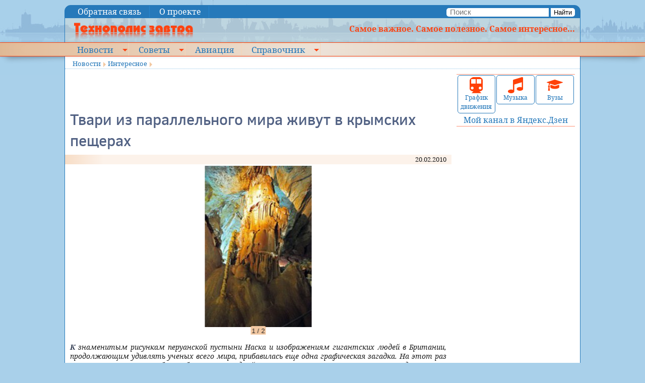

--- FILE ---
content_type: application/javascript;charset=utf-8
request_url: https://w.uptolike.com/widgets/v1/version.js?cb=cb__utl_cb_share_1769151252803915
body_size: 397
content:
cb__utl_cb_share_1769151252803915('1ea92d09c43527572b24fe052f11127b');